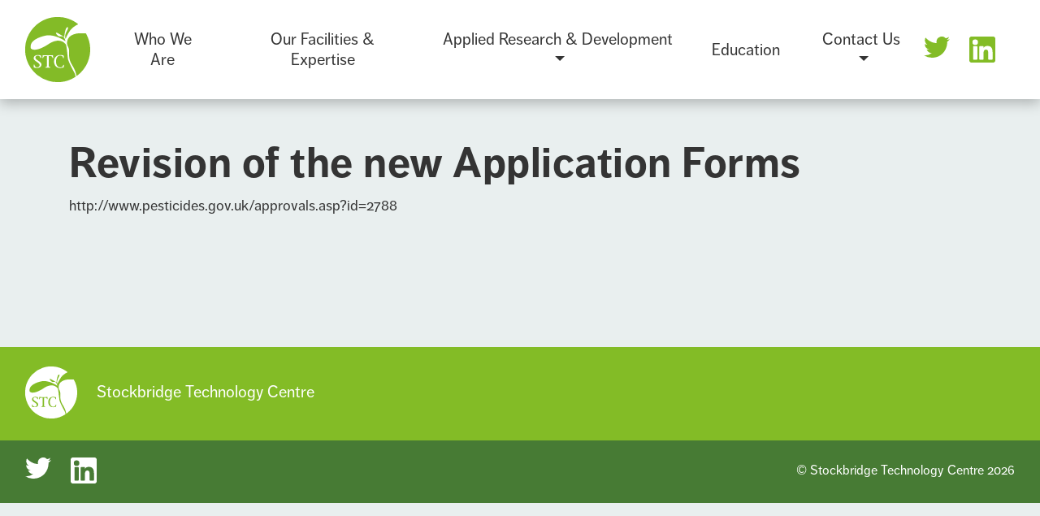

--- FILE ---
content_type: text/css
request_url: https://www.stockbridgetechnology.co.uk/app/themes/stockbridge/style.css?ver=6.9
body_size: 18123
content:
/*
Theme Name: Stockbridge Technology Center
Theme URI: https://www.stockbridgeonline.co.uk
Description: Providing information, innovation, technology and education to a "growing" industry!
Author: Motion 12
Author URI: https://motion12.digital
Version: 1.0
Tags: responsive, green, bootstrap, 3 columns, custom menu, etc.
*/

/* COLOURS */

.bright-green{
	color: #83bc26;
}

.bright-green-bg{
	background-color: #83bc26;
}

.dark-green{
	color: #477b34;
}

.dark-green-bg{
	background-color: #477b34;
}

/* HOMEPAGE */

html {
	scroll-behavior: smooth;
}

body{
	font-family: ff-dagny-web-pro, sans-serif;
	color: #343434;
	overflow-x: hidden;
	background-color: #e9efef;
}

header{
	background: #ffffff;
	box-shadow:  0px 5px 15px rgba(0,0,0,0.25);
	position: relative;
	z-index: 99;
}

@media (min-width: 992px){
	.navbar-expand-lg .navbar-nav .nav-link {
	    padding-right: 1.5rem;
	    padding-left: 1.5rem;
	}
}

.logo img{
	width: 80px;
}

.social-icons img{
	width: 32px;
}

.navbar-light .navbar-nav .nav-link {
    color: #343434;
    font-size: 1.25rem;
    line-height: 1.25em;
}

.navbar-light .navbar-nav .active .nav-link {
    color: #83bc26;
}

header nav ul{
	align-items: center;
}

ul.dropdown-menu{
    width: 100%;
}

@media (max-width: 1200px){
	header .social-icons{
		display: none !important;
	}
}

@media (max-width: 1200px) and (min-width: 992px){
	header .nav-container nav.navbar{
		flex-direction: column;
	}

	header nav ul{
		margin-top: 1rem;
	}
}

.banner{
	background: rgb(131,188,38);
	background: linear-gradient(180deg, rgba(131,188,38,1) 0%, rgba(131,188,38,1) 80%, rgba(233,239,239,1) 80%, rgba(233,239,239,1) 100%);
	padding-top: 6rem;
	color: #fff;
}

h1{
	font-size: 3.25rem;
	letter-spacing: 0.5px;
	font-weight: 700;
	font-style: normal;
}

.featured-heading h1{
	text-transform: uppercase;
	font-size: 3.75rem;
	letter-spacing: 2px;
	font-weight: 700;
	font-style: normal;
}

button{
	border: none;
	box-shadow: none;
	padding: 0.875rem 3.25rem;
	text-transform: uppercase;
	letter-spacing: 1px;
	font-weight: 400;
}

button.green{
	background-color: #83bc26;
	color: #fff;
}

button.white{
	background-color: #fff;
	color: #83bc26;
}

button.small{
	background-color: unset;
	padding: 0.25rem;
	color: #343434;
	text-transform: uppercase;
}

p{
	font-size: 1.125rem;
}

.banner .left-content{
	padding-right: 4rem;
	z-index: 99;
}

.banner .left-content p, .banner .left-content button{
	margin-top: 2.75rem;
}

.banner .image-content{
	position: relative;
	/* display: flex; */
	justify-content: center;
}

.banner-content{
	display: flex;
}

section.banner{
	position: relative;
}

.view-all{
	margin-top: 6rem;
	font-size: 1.25rem;
}

@media (max-width: 1200px){
	.featured-heading h1{
		font-size: 3rem;
		letter-spacing: 1px;
	}
}

@media (max-width: 992px){
	.banner .image-content{
		overflow: hidden;
		max-height: 400px;
	}

	.banner .image-content img{
		width: 100%;
		height: auto;
	}

	.banner-content{
		flex-direction: column;
	}

	.banner .left-content{
		width: 100%;
		padding-right: 0rem;
	}

	.banner .left-content p, .banner .left-content button{
		margin-top: 1.5rem;
	}

	.banner .view-all{
		display: none !important;
	}

	.banner .image-content{
		margin-top: 2rem;
	}
}

@media (min-width: 992px){
	.banner .image-content{
		max-width: 65vw;
		clip-path: inset( -100vw -100vw -100vw 0 );
		/* max-height: 680px; */
	}
}

.intro{
	margin-top: 5.5rem;
	background: rgb(131,188,38);
	background: linear-gradient(180deg, rgba(131,188,38,1) 0%, rgba(131,188,38,1) 60%, rgba(233,239,239,1) 60%, rgba(233,239,239,1) 100%);
	padding-top: 5rem;
	color: #fff;
}

.intro .section-heading, .newsletter .section-heading{
	width: 31%;
}

.intro .section-content, .newsletter .section-content{
	width: 65.5%;
}

hr{
	border: 4px solid #477b34;
}

hr.dash{
	width: 4rem;
	border: 4px solid #477b34;
	margin-right: 4rem;
	margin-top: 0.5rem;
}

h2{
	font-weight: 700;
}

@media (max-width: 768px){
	.intro-content, .section-content{
		flex-direction: column;
	}

	.intro .section-heading, .newsletter .section-heading{
	width: 100%;
	}

	.intro .section-content, .newsletter .section-content{
	width: 100%;
	}

	.section-content hr{
		margin-left: 0rem !important;
		margin-top: 1.25rem;
	}

	.section-content p{
		margin-top: 1rem;
	}
}



.three-col-item{
	margin-top: 5rem;
	width: 31%;
	background-color: #fff;
	color: #343434;
	padding: 3rem;
	display: flex;
	flex-direction: column;
	/* justify-content: space-between; */
	align-items: center;
}

@media (max-width: 992px){
	.intro-three-col{
		flex-direction: column;
	}

	.three-col-item{
		width: 100%;
		margin-top: 2.5rem;
	}
}

.three-col-item p{
	margin-bottom: 0px;
}

.icon-green{
	width: 5rem;
	height: 5rem;
	border-radius: 50%;
	background-color: #83bc26;
	overflow: hidden;
}

h3.subheading{
	font-size: 1.25rem;
	font-weight: 700;
}

.flex-end{
	width: 15rem;
}

.find-out-more p{
	color: #343434;
	margin-bottom: 0px;
}

.find-out-more hr{
	margin-top: 0.5rem;
}

.find-out-more button{
	width: 100%;
}

.row-image-left, .row-image-right{
	display: flex;
	justify-content: space-between;
}

.content-rows .gradient-bg:nth-child(odd) .row-image-left{
	flex-direction: row-reverse;
}

.content-rows{
	margin-top: 8rem;
}

.content-row-image{
	width: 31%;
	height: 500px;
	background-color: gray;
}

.content-row-info{
	width: 65%;
	display: flex;
	flex-direction: column;
	justify-content: center;
}

.content-rows .first-row{
	justify-content: flex-start;
}

.two-col-text{
	display: flex;
	justify-content: space-between;
}

.two-col-text p{
	width: 45%;
	margin-bottom: 0px;
}



.first-row .middle-text{
	margin-top: 7rem;
}

.middle-text p{
	margin-top: 0.5rem;
}

.row-image-right .middle-text{
	margin-top: 0px;
}

.content-rows .gradient-bg{
	background: rgb(233,239,239);
	background: linear-gradient(180deg, rgba(233,239,239,1) 0%, rgba(233,239,239,1) 15%, rgba(255,255,255,1) 15%, rgba(255,255,255,1) 85%, rgba(233,239,239,1) 85%, rgba(233,239,239,1) 100%);
}

@media (max-width: 992px){
	.two-col-text{
		flex-direction: column;
	}

	.two-col-text p{
		width: 100%;
	}

	.first-row .middle-text{
		margin-top: 4.5rem;
	}
}

@media (max-width: 768px){
	.row-image-left, .content-rows .gradient-bg:nth-child(odd) .row-image-left{
		flex-direction: column-reverse;
	}

	.content-row-image, .content-row-info{
		width: 100%;
	}

	.content-row-info .middle-text{
		margin-top: 5rem;
	}

	.first-row .middle-text{
		margin-top: 3.5rem;
	}

	.content-row-image{
		margin-top: 2rem;
		max-height: 350px;
	}

	.content-rows .gradient-bg{
	background: rgb(233,239,239);
	background: linear-gradient(180deg, rgba(233,239,239,1) 0%, rgba(233,239,239,1) 6%, rgba(255,255,255,1) 6%, rgba(255,255,255,1) 80%, rgba(233,239,239,1) 80%, rgba(233,239,239,1) 100%);
	}

	.content-rows .first-gradient-bg{
	background: rgb(233,239,239);
	background: linear-gradient(180deg, rgba(233,239,239,1) 0%, rgba(233,239,239,1) 8.5%, rgba(255,255,255,1) 8.5%, rgba(255,255,255,1) 80%, rgba(233,239,239,1) 80%, rgba(233,239,239,1) 100%);
	}
}

.newsletter{
	margin-top: 8rem;
}

form input{
	border: 2px solid #83bc26;
}

.newsletter form{
	display: flex;
	justify-content: space-between;
}

.newsletter input{
	width: 100%;
	padding: 0.5rem 1.25rem;
}

.newsletter [type=submit]{
	width: auto;
	border: none;
    box-shadow: none;
    padding: 0.875rem 3.25rem;
    text-transform: uppercase;
    letter-spacing: 1px;
    font-weight: 400;
    background-color: #83bc26;
    color: #fff;
    margin-left: 1.5rem;
}

@media (max-width: 992px){
	.newsletter form{
		flex-direction: column;
	}

	.newsletter [type=submit]{
		margin-left: 0rem;
		margin-top: 1rem;
	}
}



footer{
	background: rgb(131,188,38);
	background: linear-gradient(180deg, rgba(131,188,38,1) 0%, rgba(131,188,38,1) 60%, rgba(71,123,52,1) 60%, rgba(71,123,52,1) 100%);
	margin-top: 10rem;
	color: #fff;
}

.footer-right .logo{
	width: 64px;
}

.footer-top .footer-right{
	font-size: 1.25rem;
	color: #fff;
	display: flex;
	align-items: center;
}

footer .nav-container{
	display: flex;
	align-items: center;
}

footer #menu-footer-menu{
	flex-direction: row;
}

footer #menu-footer-menu li{
	margin-right: 2.5rem;
}

footer #menu-footer-menu a{
	color: #fff;
}

footer #menu-footer-menu a:hover{
	color: #ccc;
}

.footer-bottom{
	margin-top: 3rem;
}

.footer-bottom .footer-right{
	display: flex;
	align-items: center;
}

@media (max-width: 1400px){
	footer #menu-footer-menu{
		flex-wrap: wrap;
	}
}

@media (max-width: 992px){
	footer .footer-top{
		flex-direction: column-reverse;
		justify-content: center;
		align-items: center;
	}

	footer #menu-footer-menu{
		flex-direction: column;
		justify-content: center;
		align-items: center;
		margin-top: 1rem;
	}

	footer .footer-top .footer-right{
		flex-direction: column;
		justify-content: center;
		align-items: center;
	}

	footer #menu-footer-menu li{
	margin-right: 0rem;
	}

	.stc{
		margin-top: 1rem;
	}

	footer{
		background: rgb(131,188,38);
		background: linear-gradient(180deg, rgba(131,188,38,1) 0%, rgba(131,188,38,1) 82.5%, rgba(71,123,52,1) 82.5%, rgba(71,123,52,1) 100%);
	}
}

@media (max-width: 768px){
	.footer-bottom{
		flex-direction: column;
		align-items: center;
	}

	.footer-bottom .footer-right{
		margin-top: 1.5rem;
	}

	footer{
		background: rgb(131,188,38);
		background: linear-gradient(180deg, rgba(131,188,38,1) 0%, rgba(131,188,38,1) 75%, rgba(71,123,52,1) 75%, rgba(71,123,52,1) 100%);
	}
}

/* CONTACT US */

.page-banner{
	padding-top: 6rem;
	background-color: #83bc26;
	color: #fff;
	padding-bottom: 4rem;
	position: relative;
	z-index: 1;
}

.page-banner p{
	margin-top: 1.125rem;
}

@media (min-width: 992px){
	.page-banner p{
		max-width: 60%;
	}
}

.sub-nav{
	background-color: #477b34;
	padding-top: 1rem;
	padding-bottom: 1rem;
}

.sub-nav a{
	color: #dedede;
}

.contact{
	margin-top: 5rem;
}

.contact .contact-form{
	width: 60%;
}

.contact .contact-form form{
	display: flex;
	flex-direction: column;
}

textarea{
	border: 2px solid #83bc26;
}

.contact-form form input, .contact-form form textarea{
	margin-top: 1.5rem;
	padding: 0.875rem 1.25rem;
}

.contact form [type=submit]{
    border: none;
    box-shadow: none;
    padding: 0.875rem 3.25rem;
    text-transform: uppercase;
    letter-spacing: 1px;
    font-weight: 400;
    background-color: #83bc26;
    color: #fff;
    width: 10.3rem;
    align-self: flex-end;
}

.contact-icon{
	width: 40px;
}

.contact-container{
	display: flex;
	justify-content: space-between;
}

.contact ul{
	list-style: none;
}

.contact-address, .contact-email, .contact-phone{
	display: flex;
	margin-top: 1.5rem;
}

.contact .address-info ul{
	padding-left: 0rem;
	margin-bottom: 0rem;
}

.address-info, .phone-info, .email-info{
	padding-left: 2.5rem;
}

@media (max-width: 992px){
	.contact-details{
		width: 35%
	}
}

@media (max-width: 768px){
	.contact-container{
		flex-direction: column;
	}

	.contact .contact-form, .contact .contact-details{
		width: 100%;
	}

	.contact-details{
		margin-top: 2rem;
	}
}

.team-three-col{
	display: flex;
	justify-content: space-between;
	flex-wrap: wrap;
}

.team-three-col .round-border img{
	width: 156px;
}

.team-three-col .three-col-item{
	padding-top: 0px;
	background: rgb(234,240,240);
	background: linear-gradient(180deg, rgba(234,240,240,1) 0%, rgba(234,240,240,1) 12%, rgba(255,255,255,1) 12%, rgba(255,255,255,1) 100%);
	margin-top: 2rem;
	border-bottom: 12px solid #477b34;
}

.round-border{
	border: 20px solid #eaf0f0;
	background-color: #eaf0f0;
}

.team-email{
	font-size: 1.1rem;
}

.team-three-col .subheading{
	text-align: center;
}

@media (max-width: 992px){
	.team-three-col .three-col-item{
		width: 48%;
	}
}

@media (max-width: 768px){
	.team-three-col{
		flex-direction: column;
	}

	.team-three-col .three-col-item{
		width: 100%;
	}
}

/* BLOG PAGE */

.page-banner-image .image-container{
	height: 100%;
	width: 38.9%;
	position: absolute;
	right: 0px;
	top: 0px;
	background-color: gray;
	z-index: -2;
}

@media(max-width: 768px){
	.page-banner .image-container{
		width: 100%
	}
}

.sub-nav ul{
	list-style: none;
	color: #fff;
	display: flex;
	margin-left: 0px;
	padding-left: 0px;
	margin-bottom: 0px;
	font-size: 1.125rem;
	flex-wrap: wrap;
}

.sub-nav ul li{
	padding-right: 2rem

}

.blog-posts{
	margin-top: 4rem;
}

.blog-three-col{
	display: flex;
	justify-content: space-between;
	flex-wrap: wrap;
}

.blog-three-col .three-col-item{
	margin-top: 2.5rem;
	padding: 0rem; /* Was 3rem */
	border-bottom: 12px solid #477b34;
}

.blog-three-col .blog-image{
	background-color: gray;
	min-height: 11.5rem;
	width: 100%
}

.blog-three-col .subheading{
	text-align: center;
}

.blog-three-col .blog-details{
	padding: 0rem 3rem 2.5rem 3rem;
	display: flex;
    flex-direction: column;
}

@media (max-width: 992px){
	.blog-three-col .three-col-item{
		width: 48%;
	}
}

@media (max-width: 768px){
	.blog-three-col{
		flex-direction: column;
	}

	.blog-three-col .three-col-item{
		width: 100%;
	}
}

.full-width-blog-post{
	margin-top: 4rem;
}

.full-width-blog-image{
	width: 100%;
	min-height: 27.5rem;
	background-color: gray;
}

.full-width-blog-details{
	margin-top: -15rem;
	background-color: #fff;
	padding: 3rem;
	border-bottom: 12px solid #477b34;
}

@media (min-width: 992px){
	.full-width-blog-details{
		width: 43.5%;
	}
}

.blog-posts button.small{
	align-self: center;
}

/* BLOG POST */

.blog-post-content .main-content{
	width: 65.5%
}

.blog-post-content .sidebar-content{
	width: 31%;
}

.main-content h3{
	margin-bottom: 1.5rem;
}

.blog-post-image .image-container{
	width: 100%;
	min-height: 20rem;
	background-color: gray;
}

.blog-post-image{
	margin-top: 1.5rem;
}

.image-caption{
	font-style: italic;
	margin-top: 1rem;
}

.sidebar-post{
	display: flex;
	justify-content: space-between;
	margin-top: 1.5rem;
	border-bottom: 2px solid #cdcdcd;
    padding-bottom: 1.5rem;
}

.sidebar-post:hover{
	border-bottom: 2px solid #83bc26;
}

.sidebar-content .image-container{
	min-height: 6rem;
	background-color: gray;
	width: 40%;
}

.sidebar-content .post-title{
	width: 55%;
}

.sidebar-content .post-title h4{
	font-size: 1.25rem;
}

@media (max-width: 992px){
	.blog-post-content .container{
		flex-direction: column;
	}

	.sidebar-content{
		display: none;
	}

	.blog-post-content .main-content{
		width: 100%;
	}
}

.sidebar-content .find-out-more button{
	width: auto;
}

button.small{
	font-size: 1rem;
}

button.small:hover{
	color: #83bc26;
}

/* EDUCATION */

.education-section-1 .team-three-col .three-col-item{
	background: unset;
	border: none;
	margin-top: 4rem;
}

.education-section-1 .team-three-col .three-col-item .round-border{
	width: 20rem;
	border: none;
}

.education-section-2 .three-col-item{
	border-bottom: 12px solid #477b34;
}


.quad-top{
	display: flex;
}

.quad-left{
	background-color: gray;
	width: 50%;
	background-size: cover;
	background-repeat: no-repeat;
	background-position: center;
}

.quad-top .quad-right{
	padding: 4rem;
	width: 50%;
	padding-right: 15vw;
}

.quad-right h3{
	margin-bottom: 1rem;
}

.quad-bottom{
	display: flex;
	flex-direction: row-reverse;
}

.quad-bottom .quad-right{
	padding: 4rem;
	width: 50%;
	padding-left: 15vw;
}

.quad-section div:nth-child(even){
	flex-direction: row-reverse;
}

.quad-section div:nth-child(even) .quad-right{
	padding: 4rem;
    padding-left: 15vw;
}

@media (max-width: 992px){
	.quad-top, .quad-section div:nth-child(even){
		flex-direction: column;
	}

	.quad-top .quad-left, .quad-bottom .quad-left{
		width: 100%;
		min-height: 20rem;
	}

	.quad-top .quad-right, .quad-bottom .quad-right{
		width: 100%;
	}

	.quad-section div:nth-child(even) .quad-right, .quad-top .quad-right{
		padding: 3rem;
		padding-right: 5rem;
	}
}

.quotes .quote-border{
	padding-left: 1rem;
	border-left: 2px solid #83bc26;
}

.quotes{
	display: flex;
	justify-content: space-between;
}

.left-quote, .mid-quote, .right-quote{
	width: 31%;
	margin-top: 1.5rem;
}

@media (max-width: 768px){
	.quotes{
		flex-direction: column;
	}
	.left-quote, .mid-quote, .right-quote{
		width: 100%;
	}
}

/* PAGE BANNER BACKGROUNDS */

.page-banner-image, .image-container, .blog-image{
	background-repeat: no-repeat;
	background-position: center;
	background-size: cover;
}

@media (max-width: 768px){
	.services-banner{
		background-image: linear-gradient(to bottom, rgba(245, 246, 252, 0.4), rgba(71, 123, 52, 0.6)), url(../images/mp-banner.jpg);
	}

	.page-banner-image-overlay{
		width: 100%;
		height: 100%;
		background-color: black;
		opacity: 0.25;
	}
}




/* BUTTON / LINK STYLES */

button:hover, [type=submit]{
	cursor: pointer;
}

button.green:hover, [type=submit]:hover{
	outline: 2px solid #83bc26;
	outline-offset: 4px;
}

button.white:hover{
	outline: 2px solid #fff;
	outline-offset: 4px;
}

a{
	color: unset;
}

a:hover{
	color: unset;
	text-decoration: none;
}

@media (min-width:992px){
	.gallery-image-container{
		height: 250px;
		overflow: hidden;
	}
}

.container-1400{
	max-width: 1360px !important;
}

.ekko-lightbox-nav-overlay a{
	opacity: 1;
}

.ekko-lightbox-nav-overlay a:hover{
	color: #83bc26;
}

.contact-form form p{
	margin-bottom: 0px;
}

.contact-form form input, .contact-form form textarea{
	width: 100%;
}

form.wpcf7-form p:nth-child(6n) {
    text-align: right;
}

div.wpcf7 .ajax-loader {
    display: none;
}

/* Search & Filter Styles */

.sub-nav form input{
	padding: 0.625rem 1rem;
}

.sub-nav form [type=submit]{
	width: auto;
    border: none;
    box-shadow: none;
    padding: 0.75rem 3.25rem;
    text-transform: uppercase;
    letter-spacing: 1px;
    font-weight: 400;
    background-color: #83bc26;
    color: #fff;
}

.sub-nav form select{
    z-index: 99;
	min-width: 15rem;
    font-size: 1rem;
    color: #212529;
    text-align: left;
    list-style: none;
    background-color: #fff;
	border: 2px solid #83bc26;
	height: 100%;
}

@media (max-width: 992px){
	.sub-nav form ul{
		flex-direction: column;
	}

	.sub-nav form [type=submit]{
		margin-top: 0.65rem;
	}

	.sub-nav form select{
		margin-top: 0.65rem;
		height: 3rem
	}

	.sub-nav form input, .sub-nav form [type=submit], .sub-nav form select{
		width: 50%;
	}
}

@media (max-width: 768px){
	.sub-nav form input, .sub-nav form [type=submit], .sub-nav form select{
		width: 100%;
	}

	.sub-nav form li{
		padding-right: 0;
	}
}


--- FILE ---
content_type: application/javascript
request_url: https://www.stockbridgetechnology.co.uk/app/themes/stockbridge/assets/js/main.js
body_size: 42
content:
jQuery(document).ready(function( $ ) {
    
    // $ Works! You can test it with next line if you like
    // console.log($);

    $('#home-carousel').carousel({
        interval: 5000,
        pause: false
      });
      $('div.carousel-inner div:first-child').addClass('active');

     
    
});

--- FILE ---
content_type: image/svg+xml
request_url: https://www.stockbridgetechnology.co.uk/app/themes/stockbridge/assets/images/twitter-white.svg
body_size: 696
content:
<svg xmlns="http://www.w3.org/2000/svg" viewBox="0 0 512 415.92"><defs><style>.cls-1{fill:#fff;}</style></defs><g id="Layer_2" data-name="Layer 2"><g id="Layer_1-2" data-name="Layer 1"><g id="Layer_2-2" data-name="Layer 2"><g id="Capa_1" data-name="Capa 1"><path class="cls-1" d="M512,49.17a218.74,218.74,0,0,1-60.48,16.57,104.37,104.37,0,0,0,46.18-58,209.85,209.85,0,0,1-66.56,25.41,105,105,0,0,0-181.57,71.77A108.07,108.07,0,0,0,252,128.85C164.74,124.59,87.52,82.77,35.65,19.06A105,105,0,0,0,67.9,159.34a103.58,103.58,0,0,1-47.42-12.92v1.15a105.43,105.43,0,0,0,84.1,103.13,104.3,104.3,0,0,1-27.52,3.46,92.76,92.76,0,0,1-19.88-1.79c13.6,41.57,52.2,72.13,98.08,73.12A210.85,210.85,0,0,1,25.12,370.26,195.2,195.2,0,0,1,0,368.82a295.54,295.54,0,0,0,161,47.1c193.16,0,298.76-160,298.76-298.69,0-4.64-.16-9.12-.39-13.57A209.17,209.17,0,0,0,512,49.17Z"/></g></g></g></g></svg>

--- FILE ---
content_type: image/svg+xml
request_url: https://www.stockbridgetechnology.co.uk/app/themes/stockbridge/assets/images/linkedin-white.svg
body_size: 847
content:
<svg xmlns="http://www.w3.org/2000/svg" viewBox="0 0 382 382"><defs><style>.cls-1{fill:#fff;}</style></defs><g id="Layer_2" data-name="Layer 2"><g id="Layer_1-2" data-name="Layer 1"><g id="Layer_2-2" data-name="Layer 2"><g id="Layer_1-2-2" data-name="Layer 1-2"><path class="cls-1" d="M347.45,0H34.56A34.56,34.56,0,0,0,0,34.56H0V347.44A34.56,34.56,0,0,0,34.56,382H347.44A34.56,34.56,0,0,0,382,347.44V34.56A34.55,34.55,0,0,0,347.46,0ZM118.21,329.84a10.05,10.05,0,0,1-10,10.06H65.35a10.05,10.05,0,0,1-10.06-10V150.4a10.05,10.05,0,0,1,10.05-10.05h42.81a10.05,10.05,0,0,1,10.06,10h0ZM86.75,123.43a40.67,40.67,0,1,1,40.66-40.68v0A40.68,40.68,0,0,1,86.75,123.43ZM341.91,330.65a9.25,9.25,0,0,1-9.25,9.25H286.73a9.25,9.25,0,0,1-9.25-9.25h0V246.49c0-12.56,3.69-55-32.81-55-28.31,0-34,29.07-35.2,42.11v97.08a9.25,9.25,0,0,1-9.25,9.25H155.8a9.25,9.25,0,0,1-9.25-9.25h0V149.59a9.26,9.26,0,0,1,9.25-9.24h44.42a9.26,9.26,0,0,1,9.25,9.24v15.66c10.49-15.76,26.09-27.91,59.31-27.91,73.55,0,73.13,68.71,73.13,106.47Z"/></g></g></g></g></svg>

--- FILE ---
content_type: image/svg+xml
request_url: https://www.stockbridgetechnology.co.uk/app/themes/stockbridge/assets/images/logo-green-on-white.svg
body_size: 6235
content:
<svg xmlns="http://www.w3.org/2000/svg" viewBox="0 0 329.27 329.38"><defs><style>.cls-1{fill:#fff;}.cls-2{fill:#83bc26;}</style></defs><g id="Layer_2" data-name="Layer 2"><g id="Layer_1-2" data-name="Layer 1"><g id="Layer_2-2" data-name="Layer 2"><g id="Layer_1-2-2" data-name="Layer 1-2"><path class="cls-1" d="M159.34,0h10.8a33.65,33.65,0,0,0,5.59.2c10.54.08,20.78,2,30.93,4.62a160.42,160.42,0,0,1,25.64,9,166.89,166.89,0,0,1,24.31,13.45c3.52,2.35,7,4.83,10.27,7.48,1.38,1.11,1.23,2-.39,2.71a112.44,112.44,0,0,0-21.8,13.41,115.12,115.12,0,0,0-9.89,8.71,85.11,85.11,0,0,0-12.66,16.65c-3.71,6.08-7.31,12.22-10.54,18.55a102.19,102.19,0,0,0-5.79,13.43c-.2.57-.24,1.44-1,1.45s-.92-.88-1.14-1.5c-2-5.65-1.76-11.39-.58-17.14a63.66,63.66,0,0,1,4.7-13.82c1.55-3.39,3.51-6.55,5.23-9.83a35.43,35.43,0,0,0,4.15-13.06c.26-2.73-.9-3.72-3.57-3.08-2.09.49-3.4,2-4.6,3.65a27.23,27.23,0,0,0-3.8,7.58,120,120,0,0,0-5.88,26c-.37,3.41-.44,6.85-.76,10.27-.16,1.64-.72,2-2.19,1.21-3.46-1.85-6.74-4-10.06-6.07-7.2-4.48-14.35-9-22-12.79a25.87,25.87,0,0,0-5.7-2.17c-2.11-.47-2.93.26-2.78,2.42a7,7,0,0,0,1.13,3,45,45,0,0,0,8.12,9.4c3.51,3.3,7.81,4.16,12.38,4.27a72,72,0,0,0,7.77-.36c3.27-.28,6.08,1.13,8.51,3.25,4.28,3.73,6.61,8.65,8.34,13.92a49.66,49.66,0,0,1,1.38,5.09c.11.49.32,1.07-.18,1.45s-1.07,0-1.52-.3c-4.22-2.83-8.56-5.47-13-8a172.93,172.93,0,0,0-23.69-11.27,142.7,142.7,0,0,0-25.56-7.33,123.24,123.24,0,0,0-15.2-1.88c-2.6-.15-5.19-.19-7.79-.17a74.79,74.79,0,0,0-15.41,2,199.21,199.21,0,0,0-22.62,6.35c-10.38,3.62-20.39,8-29.5,14.24a56.27,56.27,0,0,0-15.63,15.2,35.73,35.73,0,0,0-5.79,16.2,41.12,41.12,0,0,0,.68,11.07,4.71,4.71,0,0,0,2.1,3.07,26.14,26.14,0,0,0,13.11,4.85c8.56.94,16.79-.79,24.91-3.24a143.51,143.51,0,0,0,20-7.94,228.39,228.39,0,0,0,26.23-14.7c4.22-2.74,8.3-5.69,12.74-8.1,10.47-5.7,21.4-10,33.36-11.43a50.92,50.92,0,0,1,23.61,2.49A44.09,44.09,0,0,1,198,130.4a63.72,63.72,0,0,1,8.07,8.19,6.82,6.82,0,0,1,1.38,3c1.28,6.14,2.12,12.36,3,18.58q.94,7,1.79,14c.53,4.44,1,8.88,1.55,13.32.65,5.55,1.23,11.11,1.85,16.67.22,2,0,4.06.45,6.08A98.54,98.54,0,0,0,221.29,226c2.72,6.75,5.81,13.33,8.94,19.9,2.67,5.64,5.55,11.17,8.42,16.71,3.69,7.13,7.55,14.17,11.43,21.21A36.64,36.64,0,0,1,253,291.6c.88,3.12,1.66,6.26,2.37,9.42a1.88,1.88,0,0,1-.91,2.23A165.87,165.87,0,0,1,217,321.56a162.2,162.2,0,0,1-31.53,7.1c-3,.37-6,.45-9.07.57-6,.26-12.07.1-18.11.14a139.65,139.65,0,0,1-39.22-5.78A164.33,164.33,0,0,1,61.67,294,167.63,167.63,0,0,1,44.4,278.1,165.31,165.31,0,0,1,1.57,191.31,119,119,0,0,1,.2,176a45.41,45.41,0,0,0-.2-6.06V159.36a38,38,0,0,0,.2-5.84,119.2,119.2,0,0,1,3.24-25.09,159.33,159.33,0,0,1,8-25.61A163.21,163.21,0,0,1,30.69,68,170.94,170.94,0,0,1,46.27,49.5a163.69,163.69,0,0,1,62-40.17,169.13,169.13,0,0,1,28.94-7.61A107.74,107.74,0,0,1,153.14.23,53.46,53.46,0,0,0,159.34,0Z"/><path class="cls-2" d="M59.65,258a49.12,49.12,0,0,1-14.74-2.15,1.55,1.55,0,0,1-1.24-1.66c-.15-3.16-.26-6.33-.51-9.49-.08-.94-.17-1.88-.21-2.83,0-.54.18-.73.69-.67h.12c2.84-.11,2.77-.09,3.53,2.87a14,14,0,0,0,5.85,8.61c6.51,4.21,15.58,2.66,19.22-5.08,1.83-3.87,1.09-7.57-1.86-11.16-2.72-3.3-6.29-5.54-9.72-7.93-4.76-3.32-9.7-6.42-13.8-10.57-3.19-3.23-4.23-7.24-3.6-11.78a13.39,13.39,0,0,1,4.3-8.38,21,21,0,0,1,10.87-5.08,43.81,43.81,0,0,1,7.93-.44,38.72,38.72,0,0,1,10.19,1.62,9.4,9.4,0,0,0,1.58.41c1.5.16,2.06,1,2.14,2.45.14,2.21.29,4.42.49,6.62a18.24,18.24,0,0,1,.23,2.95c0,.23,0,.64-.1.66a10.35,10.35,0,0,1-3.19.13c-.62,0-.46-.59-.59-1-1.29-4-3.31-7.6-7.39-9.39-4.64-2-9.36-2.2-13.71.64a9.6,9.6,0,0,0-4.34,7c-.44,3.21.86,5.67,2.75,8,2.67,3.31,6.35,5.31,9.72,7.71,4.93,3.49,10.11,6.64,14.33,11a12.8,12.8,0,0,1,3.47,8.37A17.59,17.59,0,0,1,81,247a15.08,15.08,0,0,1-6.22,7.32,24.15,24.15,0,0,1-10.46,3.46C62.73,258,61.2,257.93,59.65,258Z"/><path class="cls-2" d="M87.53,207.79c0-2,.36-3.9.54-5.82.25-2.67.5-5.33.73-8,.1-1.12.92-1.21,1.69-1,1.27.4,2.58.18,3.87.39a47.31,47.31,0,0,0,5.58.3c8.78.5,17.57.26,26.34.18A89.33,89.33,0,0,0,139,193c1.28-.2,1.7.14,1.82,1.5l1,10.47V205c.48,3.58.69,2.66-2.85,2.77-.83,0-.67-.76-.74-1.22a18,18,0,0,0-1.11-4c-1.26-3-3.82-4.15-6.85-4.57-3.26-.45-6.53-.09-9.79-.25-1,0-1.26.2-1.25,1.22v46.79a18,18,0,0,0,.54,4.2c.5,2,2.17,2.78,4,3a13.15,13.15,0,0,0,3.31.27c.58-.09.71.18.74.74.09,2.38.11,2.38-2.23,2.38H102.84c-1,0-1.31-.25-1.16-1.18a1.29,1.29,0,0,0,0-.48c-.19-1.15.16-1.58,1.44-1.53a14.63,14.63,0,0,0,3.84-.46c1.85-.43,3-2.26,3.12-4.57.55-16.49.09-33,.26-49.49,0-.69-.19-.88-.87-.87-2.8,0-5.61-.15-8.39.06-2.35.17-4.77.35-6.72,2a10.35,10.35,0,0,0-2.75,5c-.31,1,0,2.44-.73,2.81C90,208.14,88.69,207.79,87.53,207.79Z"/><path class="cls-2" d="M176.17,192.21a61.87,61.87,0,0,1,18.1,2.4c.32.1.56.07.59.52q.33,4.13.72,8.24c.1,1.13.25,2.26.44,3.38.1.62,0,.89-.7.85a10.94,10.94,0,0,1-2.74-.08c-.92-.31-.57-1.49-.79-2.25-1.67-6-5.88-8.77-11.69-9.68a17.51,17.51,0,0,0-11.54,1.73,20.74,20.74,0,0,0-7.53,7.61,31.75,31.75,0,0,0-4.35,12.25,44.48,44.48,0,0,0-.68,9c.31,6,1.12,11.85,4.06,17.21,2.71,4.92,6.29,8.92,11.89,10.59,5.35,1.59,10.53,1.34,15.36-1.71,3-1.87,4.43-4.76,5.12-8.07.42-2,.32-2,2.4-2,1.78,0,2,.33,1.7,2.17-.31,2.1-.53,4.21-.7,6.32-.09,1.07-.32,2.11-.31,3.19a1.36,1.36,0,0,1-1.17,1.33,78.5,78.5,0,0,1-10.84,2.39,46.15,46.15,0,0,1-9.25.41c-6.27-.35-12.09-2.16-17-6.25a29,29,0,0,1-9.73-16,46,46,0,0,1-1.16-13.17c.36-6.48,1.83-12.69,5.54-18.15a27,27,0,0,1,17.42-11.59A24.22,24.22,0,0,1,176.17,192.21Z"/><path class="cls-1" d="M329.23,164.12c0,3,.09,5.32,0,7.68-.18,3.74-.49,7.47-.89,11.2s-.88,7.33-1.53,10.95a162.73,162.73,0,0,1-10.09,34.32,154.94,154.94,0,0,1-8.3,16.92c-2.29,4-4.65,7.95-7.24,11.75a151.77,151.77,0,0,1-9.3,12.4c-2.37,2.81-4.83,5.55-7.28,8.29a126.47,126.47,0,0,1-9.26,9.12,157.72,157.72,0,0,1-14.47,11.7c-1.07.77-1.08.11-1.2-.58a126.6,126.6,0,0,0-5.22-21.19c-1.21-3.44-2.72-6.79-4.18-10.14q-2.6-6-5.73-11.67c-2.58-4.68-5.31-9.27-8-13.9-3.8-6.6-7.54-13.23-9.77-20.58a100.07,100.07,0,0,1-3.14-14c-.45-3-.75-6-1-9a139.09,139.09,0,0,1-.12-15.55c.13-3.94.26-7.9.1-11.82a41.62,41.62,0,0,0-4.1-16.61c-2.19-4.55-4.45-9.1-5.53-14.1A45.05,45.05,0,0,1,214.56,116a41,41,0,0,1,8.15-13.73c5.78-6.43,13-10.65,20.89-13.76a99.34,99.34,0,0,1,16.48-4.71,74.51,74.51,0,0,1,7.58-1c2.68-.26,5.38-.29,8-.51a60.09,60.09,0,0,1,8.59-.13c4.87.32,9.73.08,14.6.18a43.46,43.46,0,0,0,7.56-.48c.61-.09.78.34,1,.66,1.34,2.39,2.65,4.78,3.9,7.21a163,163,0,0,1,10.51,25.6,164.64,164.64,0,0,1,4.7,18.68c.77,4,1.36,8.11,1.76,12.21.29,3,.48,5.9.74,8.85C329.33,158.28,329.06,161.5,329.23,164.12Z"/></g></g></g></g></svg>

--- FILE ---
content_type: image/svg+xml
request_url: https://www.stockbridgetechnology.co.uk/app/themes/stockbridge/assets/images/logo-green.svg
body_size: 6259
content:
<svg xmlns="http://www.w3.org/2000/svg" viewBox="0 0 329.27 329.38"><defs><style>.cls-1{fill:#83bb27;}.cls-2{fill:#fff;}.cls-3{fill:#84bb27;}</style></defs><g id="Layer_2" data-name="Layer 2"><g id="Layer_1-2" data-name="Layer 1"><g id="Layer_2-2" data-name="Layer 2"><g id="Layer_1-2-2" data-name="Layer 1-2"><path class="cls-1" d="M159.34,0h10.8a33.65,33.65,0,0,0,5.59.2c10.54.08,20.78,2,30.93,4.62a160.42,160.42,0,0,1,25.64,9,166.89,166.89,0,0,1,24.31,13.45c3.52,2.35,7,4.83,10.27,7.48,1.38,1.11,1.23,2-.39,2.71a112.44,112.44,0,0,0-21.8,13.41,115.12,115.12,0,0,0-9.89,8.71,85.11,85.11,0,0,0-12.66,16.65c-3.71,6.08-7.31,12.22-10.54,18.55a102.19,102.19,0,0,0-5.79,13.43c-.2.57-.24,1.44-1,1.45s-.92-.88-1.14-1.5c-2-5.65-1.76-11.39-.58-17.14a63.66,63.66,0,0,1,4.7-13.82c1.55-3.39,3.51-6.55,5.23-9.83a35.43,35.43,0,0,0,4.15-13.06c.26-2.73-.9-3.72-3.57-3.08-2.09.49-3.4,2-4.6,3.65a27.23,27.23,0,0,0-3.8,7.58,120,120,0,0,0-5.88,26c-.37,3.41-.44,6.85-.76,10.27-.16,1.64-.72,2-2.19,1.21-3.46-1.85-6.74-4-10.06-6.07-7.2-4.48-14.35-9-22-12.79a25.87,25.87,0,0,0-5.7-2.17c-2.11-.47-2.93.26-2.78,2.42a7,7,0,0,0,1.13,3,45,45,0,0,0,8.12,9.4c3.51,3.3,7.81,4.16,12.38,4.27a72,72,0,0,0,7.77-.36c3.27-.28,6.08,1.13,8.51,3.25,4.28,3.73,6.61,8.65,8.34,13.92a49.66,49.66,0,0,1,1.38,5.09c.11.49.32,1.07-.18,1.45s-1.07,0-1.52-.3c-4.22-2.83-8.56-5.47-13-8a172.93,172.93,0,0,0-23.69-11.27,142.7,142.7,0,0,0-25.56-7.33,123.24,123.24,0,0,0-15.2-1.88c-2.6-.15-5.19-.19-7.79-.17a74.79,74.79,0,0,0-15.41,2,199.21,199.21,0,0,0-22.62,6.35c-10.38,3.62-20.39,8-29.5,14.24a56.27,56.27,0,0,0-15.63,15.2,35.73,35.73,0,0,0-5.79,16.2,41.12,41.12,0,0,0,.68,11.07,4.71,4.71,0,0,0,2.1,3.07,26.14,26.14,0,0,0,13.11,4.85c8.56.94,16.79-.79,24.91-3.24a143.51,143.51,0,0,0,20-7.94,228.39,228.39,0,0,0,26.23-14.7c4.22-2.74,8.3-5.69,12.74-8.1,10.47-5.7,21.4-10,33.36-11.43a50.92,50.92,0,0,1,23.61,2.49A44.09,44.09,0,0,1,198,130.4a63.72,63.72,0,0,1,8.07,8.19,6.82,6.82,0,0,1,1.38,3c1.28,6.14,2.12,12.36,3,18.58q.94,7,1.79,14c.53,4.44,1,8.88,1.55,13.32.65,5.55,1.23,11.11,1.85,16.67.22,2,0,4.06.45,6.08A98.54,98.54,0,0,0,221.29,226c2.72,6.75,5.81,13.33,8.94,19.9,2.67,5.64,5.55,11.17,8.42,16.71,3.69,7.13,7.55,14.17,11.43,21.21A36.64,36.64,0,0,1,253,291.6c.88,3.12,1.66,6.26,2.37,9.42a1.88,1.88,0,0,1-.91,2.23A165.87,165.87,0,0,1,217,321.56a162.2,162.2,0,0,1-31.53,7.1c-3,.37-6,.45-9.07.57-6,.26-12.07.1-18.11.14a139.65,139.65,0,0,1-39.22-5.78A164.33,164.33,0,0,1,61.67,294,167.63,167.63,0,0,1,44.4,278.1,165.31,165.31,0,0,1,1.57,191.31,119,119,0,0,1,.2,176a45.41,45.41,0,0,0-.2-6.06V159.36a38,38,0,0,0,.2-5.84,119.2,119.2,0,0,1,3.24-25.09,159.33,159.33,0,0,1,8-25.61A163.21,163.21,0,0,1,30.69,68,170.94,170.94,0,0,1,46.27,49.5a163.69,163.69,0,0,1,62-40.17,169.13,169.13,0,0,1,28.94-7.61A107.74,107.74,0,0,1,153.14.23,53.46,53.46,0,0,0,159.34,0Z"/><path class="cls-2" d="M59.65,258a49.12,49.12,0,0,1-14.74-2.15,1.55,1.55,0,0,1-1.24-1.66c-.15-3.16-.26-6.33-.51-9.49-.08-.94-.17-1.88-.21-2.83,0-.54.18-.73.69-.67h.12c2.84-.11,2.77-.09,3.53,2.87a14,14,0,0,0,5.85,8.61c6.51,4.21,15.58,2.66,19.22-5.08,1.83-3.87,1.09-7.57-1.86-11.16-2.72-3.3-6.29-5.54-9.72-7.93-4.76-3.32-9.7-6.42-13.8-10.57-3.19-3.23-4.23-7.24-3.6-11.78a13.39,13.39,0,0,1,4.3-8.38,21,21,0,0,1,10.87-5.08,43.81,43.81,0,0,1,7.93-.44,38.72,38.72,0,0,1,10.19,1.62,9.4,9.4,0,0,0,1.58.41c1.5.16,2.06,1,2.14,2.45.14,2.21.29,4.42.49,6.62a18.24,18.24,0,0,1,.23,2.95c0,.23,0,.64-.1.66a10.35,10.35,0,0,1-3.19.13c-.62,0-.46-.59-.59-1-1.29-4-3.31-7.6-7.39-9.39-4.64-2-9.36-2.2-13.71.64a9.6,9.6,0,0,0-4.34,7c-.44,3.21.86,5.67,2.75,8,2.67,3.31,6.35,5.31,9.72,7.71,4.93,3.49,10.11,6.64,14.33,11a12.8,12.8,0,0,1,3.47,8.37A17.59,17.59,0,0,1,81,247a15.08,15.08,0,0,1-6.22,7.32,24.15,24.15,0,0,1-10.46,3.46C62.73,258,61.2,257.93,59.65,258Z"/><path class="cls-2" d="M87.53,207.79c0-2,.36-3.9.54-5.82.25-2.67.5-5.33.73-8,.1-1.12.92-1.21,1.69-1,1.27.4,2.58.18,3.87.39a47.31,47.31,0,0,0,5.58.3c8.78.5,17.57.26,26.34.18A89.33,89.33,0,0,0,139,193c1.28-.2,1.7.14,1.82,1.5l1,10.47V205c.48,3.58.69,2.66-2.85,2.77-.83,0-.67-.76-.74-1.22a18,18,0,0,0-1.11-4c-1.26-3-3.82-4.15-6.85-4.57-3.26-.45-6.53-.09-9.79-.25-1,0-1.26.2-1.25,1.22v46.79a18,18,0,0,0,.54,4.2c.5,2,2.17,2.78,4,3a13.15,13.15,0,0,0,3.31.27c.58-.09.71.18.74.74.09,2.38.11,2.38-2.23,2.38H102.84c-1,0-1.31-.25-1.16-1.18a1.29,1.29,0,0,0,0-.48c-.19-1.15.16-1.58,1.44-1.53a14.63,14.63,0,0,0,3.84-.46c1.85-.43,3-2.26,3.12-4.57.55-16.49.09-33,.26-49.49,0-.69-.19-.88-.87-.87-2.8,0-5.61-.15-8.39.06-2.35.17-4.77.35-6.72,2a10.35,10.35,0,0,0-2.75,5c-.31,1,0,2.44-.73,2.81C90,208.14,88.69,207.79,87.53,207.79Z"/><path class="cls-2" d="M176.17,192.21a61.87,61.87,0,0,1,18.1,2.4c.32.1.56.07.59.52q.33,4.13.72,8.24c.1,1.13.25,2.26.44,3.38.1.62,0,.89-.7.85a10.94,10.94,0,0,1-2.74-.08c-.92-.31-.57-1.49-.79-2.25-1.67-6-5.88-8.77-11.69-9.68a17.51,17.51,0,0,0-11.54,1.73,20.74,20.74,0,0,0-7.53,7.61,31.75,31.75,0,0,0-4.35,12.25,44.48,44.48,0,0,0-.68,9c.31,6,1.12,11.85,4.06,17.21,2.71,4.92,6.29,8.92,11.89,10.59,5.35,1.59,10.53,1.34,15.36-1.71,3-1.87,4.43-4.76,5.12-8.07.42-2,.32-2,2.4-2,1.78,0,2,.33,1.7,2.17-.31,2.1-.53,4.21-.7,6.32-.09,1.07-.32,2.11-.31,3.19a1.36,1.36,0,0,1-1.17,1.33,78.5,78.5,0,0,1-10.84,2.39,46.15,46.15,0,0,1-9.25.41c-6.27-.35-12.09-2.16-17-6.25a29,29,0,0,1-9.73-16,46,46,0,0,1-1.16-13.17c.36-6.48,1.83-12.69,5.54-18.15a27,27,0,0,1,17.42-11.59A24.22,24.22,0,0,1,176.17,192.21Z"/><path class="cls-3" d="M329.23,164.12c0,3,.09,5.32,0,7.68-.18,3.74-.49,7.47-.89,11.2s-.88,7.33-1.53,10.95a162.73,162.73,0,0,1-10.09,34.32,154.94,154.94,0,0,1-8.3,16.92c-2.29,4-4.65,7.95-7.24,11.75a151.77,151.77,0,0,1-9.3,12.4c-2.37,2.81-4.83,5.55-7.28,8.29a126.47,126.47,0,0,1-9.26,9.12,157.72,157.72,0,0,1-14.47,11.7c-1.07.77-1.08.11-1.2-.58a126.6,126.6,0,0,0-5.22-21.19c-1.21-3.44-2.72-6.79-4.18-10.14q-2.6-6-5.73-11.67c-2.58-4.68-5.31-9.27-8-13.9-3.8-6.6-7.54-13.23-9.77-20.58a100.07,100.07,0,0,1-3.14-14c-.45-3-.75-6-1-9a139.09,139.09,0,0,1-.12-15.55c.13-3.94.26-7.9.1-11.82a41.62,41.62,0,0,0-4.1-16.61c-2.19-4.55-4.45-9.1-5.53-14.1A45.05,45.05,0,0,1,214.56,116a41,41,0,0,1,8.15-13.73c5.78-6.43,13-10.65,20.89-13.76a99.34,99.34,0,0,1,16.48-4.71,74.51,74.51,0,0,1,7.58-1c2.68-.26,5.38-.29,8-.51a60.09,60.09,0,0,1,8.59-.13c4.87.32,9.73.08,14.6.18a43.46,43.46,0,0,0,7.56-.48c.61-.09.78.34,1,.66,1.34,2.39,2.65,4.78,3.9,7.21a163,163,0,0,1,10.51,25.6,164.64,164.64,0,0,1,4.7,18.68c.77,4,1.36,8.11,1.76,12.21.29,3,.48,5.9.74,8.85C329.33,158.28,329.06,161.5,329.23,164.12Z"/></g></g></g></g></svg>